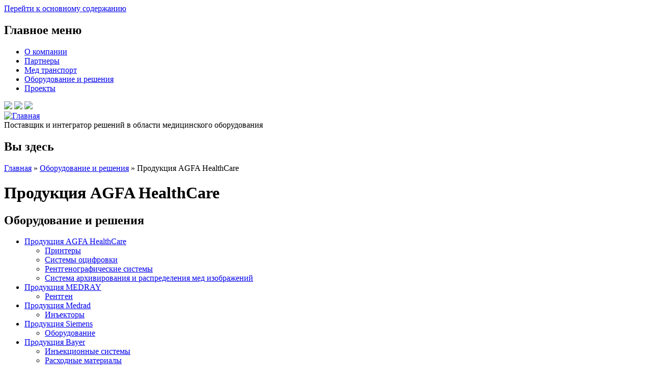

--- FILE ---
content_type: text/html; charset=utf-8
request_url: http://giza-pharm.kz/equipment/agfa
body_size: 12480
content:
<!DOCTYPE html PUBLIC "-//W3C//DTD XHTML+RDFa 1.0//EN"
  "http://www.w3.org/MarkUp/DTD/xhtml-rdfa-1.dtd">
<html xmlns="http://www.w3.org/1999/xhtml" xml:lang="ru" version="XHTML+RDFa 1.0" dir="ltr"
  xmlns:content="http://purl.org/rss/1.0/modules/content/"
  xmlns:dc="http://purl.org/dc/terms/"
  xmlns:foaf="http://xmlns.com/foaf/0.1/"
  xmlns:og="http://ogp.me/ns#"
  xmlns:rdfs="http://www.w3.org/2000/01/rdf-schema#"
  xmlns:sioc="http://rdfs.org/sioc/ns#"
  xmlns:sioct="http://rdfs.org/sioc/types#"
  xmlns:skos="http://www.w3.org/2004/02/skos/core#"
  xmlns:xsd="http://www.w3.org/2001/XMLSchema#">

<head profile="http://www.w3.org/1999/xhtml/vocab">
  <meta http-equiv="Content-Type" content="text/html; charset=utf-8" />
<meta about="/equipment/agfa" typeof="skos:Concept" property="rdfs:label skos:prefLabel" content="Продукция AGFA HealthCare" />
<link rel="alternate" type="application/rss+xml" title="RSS - Продукция AGFA HealthCare" href="http://giza-pharm.kz/taxonomy/term/52/feed" />
<meta name="generator" content="Drupal 7 (http://drupal.org)" />
<link rel="canonical" href="http://giza-pharm.kz/equipment/agfa" />
<link rel="shortlink" href="http://giza-pharm.kz/taxonomy/term/52" />
<meta name="twitter:card" content="summary" />
<meta name="twitter:url" content="http://giza-pharm.kz/equipment/agfa" />
<meta name="twitter:title" content="Продукция AGFA HealthCare" />
<meta itemprop="name" content="Продукция AGFA HealthCare" />
<link rel="shortcut icon" href="http://giza.loc/sites/default/files/giza_fav.png" type="image/png" />
  <title>Продукция AGFA HealthCare | ГИЗА-ФАРМ - медицинское оборудование в Казахстане</title>
  <style type="text/css" media="all">
@import url("http://giza-pharm.kz/modules/system/system.base.css?pqi23q");
@import url("http://giza-pharm.kz/modules/system/system.menus.css?pqi23q");
@import url("http://giza-pharm.kz/modules/system/system.messages.css?pqi23q");
@import url("http://giza-pharm.kz/modules/system/system.theme.css?pqi23q");
</style>
<style type="text/css" media="all">
@import url("http://giza-pharm.kz/modules/date/date_api/date.css?pqi23q");
@import url("http://giza-pharm.kz/modules/date/date_popup/themes/datepicker.1.7.css?pqi23q");
@import url("http://giza-pharm.kz/modules/field/theme/field.css?pqi23q");
@import url("http://giza-pharm.kz/modules/node/node.css?pqi23q");
@import url("http://giza-pharm.kz/modules/search/search.css?pqi23q");
@import url("http://giza-pharm.kz/modules/user/user.css?pqi23q");
@import url("http://giza-pharm.kz/modules/ckeditor/css/ckeditor.css?pqi23q");
</style>
<style type="text/css" media="all">
@import url("http://giza-pharm.kz/sites/all/modules/colorbox/styles/default/colorbox_style.css?pqi23q");
@import url("http://giza-pharm.kz/modules/ctools/css/ctools.css?pqi23q");
@import url("http://giza-pharm.kz/modules/taxonomy/taxonomy.css?pqi23q");
</style>
<style type="text/css" media="all">
@import url("http://giza-pharm.kz/themes/gizapharm/css/st.css?pqi23q");
@import url("http://giza-pharm.kz/themes/gizapharm/css/slider_style.css?pqi23q");
</style>

<!--[if lte IE 7]>
<link type="text/css" rel="stylesheet" href="http://giza-pharm.kz/themes/gizapharm/css/ie.css?pqi23q" media="all" />
<![endif]-->

<!--[if IE 6]>
<link type="text/css" rel="stylesheet" href="http://giza-pharm.kz/themes/gizapharm/css/ie6.css?pqi23q" media="all" />
<![endif]-->
  <script type="text/javascript" src="http://giza-pharm.kz/misc/jquery.js?v=1.4.4"></script>
<script type="text/javascript" src="http://giza-pharm.kz/misc/jquery.once.js?v=1.2"></script>
<script type="text/javascript" src="http://giza-pharm.kz/misc/drupal.js?pqi23q"></script>
<script type="text/javascript" src="http://giza-pharm.kz/modules/frontpage/jqClock.js?pqi23q"></script>
<script type="text/javascript" src="http://giza-pharm.kz/sites/default/files/languages/ru_Ps3leEXwlQnmQ7JpRWgvo9VvH3Tz2ESAVuR9eFYm1YM.js?pqi23q"></script>
<script type="text/javascript" src="http://giza-pharm.kz/sites/all/libraries/colorbox/jquery.colorbox-min.js?pqi23q"></script>
<script type="text/javascript" src="http://giza-pharm.kz/sites/all/modules/colorbox/js/colorbox.js?pqi23q"></script>
<script type="text/javascript" src="http://giza-pharm.kz/sites/all/modules/colorbox/styles/default/colorbox_style.js?pqi23q"></script>
<script type="text/javascript" src="http://giza-pharm.kz/sites/all/modules/google_analytics/googleanalytics.js?pqi23q"></script>
<script type="text/javascript">
<!--//--><![CDATA[//><!--
(function(i,s,o,g,r,a,m){i["GoogleAnalyticsObject"]=r;i[r]=i[r]||function(){(i[r].q=i[r].q||[]).push(arguments)},i[r].l=1*new Date();a=s.createElement(o),m=s.getElementsByTagName(o)[0];a.async=1;a.src=g;m.parentNode.insertBefore(a,m)})(window,document,"script","//www.google-analytics.com/analytics.js","ga");ga("create", "UA-55289859-1", {"cookieDomain":"auto"});ga("set", "anonymizeIp", true);ga("send", "pageview");
//--><!]]>
</script>
<script type="text/javascript" src="http://giza-pharm.kz/themes/gizapharm/js/giza.js?pqi23q"></script>
<script type="text/javascript">
<!--//--><![CDATA[//><!--
jQuery.extend(Drupal.settings, {"basePath":"\/","pathPrefix":"","ajaxPageState":{"theme":"gizapharm","theme_token":"EBSMy2BbZhKMLY7-RY4qDh1eooVvadj8PypOmp7KKGo","js":{"misc\/jquery.js":1,"misc\/jquery.once.js":1,"misc\/drupal.js":1,"modules\/frontpage\/jqClock.js":1,"public:\/\/languages\/ru_Ps3leEXwlQnmQ7JpRWgvo9VvH3Tz2ESAVuR9eFYm1YM.js":1,"sites\/all\/libraries\/colorbox\/jquery.colorbox-min.js":1,"sites\/all\/modules\/colorbox\/js\/colorbox.js":1,"sites\/all\/modules\/colorbox\/styles\/default\/colorbox_style.js":1,"sites\/all\/modules\/google_analytics\/googleanalytics.js":1,"0":1,"themes\/gizapharm\/js\/giza.js":1},"css":{"modules\/system\/system.base.css":1,"modules\/system\/system.menus.css":1,"modules\/system\/system.messages.css":1,"modules\/system\/system.theme.css":1,"modules\/date\/date_api\/date.css":1,"modules\/date\/date_popup\/themes\/datepicker.1.7.css":1,"modules\/field\/theme\/field.css":1,"modules\/node\/node.css":1,"modules\/search\/search.css":1,"modules\/user\/user.css":1,"modules\/ckeditor\/css\/ckeditor.css":1,"sites\/all\/modules\/colorbox\/styles\/default\/colorbox_style.css":1,"modules\/ctools\/css\/ctools.css":1,"modules\/taxonomy\/taxonomy.css":1,"themes\/gizapharm\/css\/st.css":1,"themes\/gizapharm\/css\/slider_style.css":1,"themes\/gizapharm\/css\/ie.css":1,"themes\/gizapharm\/css\/ie6.css":1}},"colorbox":{"opacity":"0.85","current":"{current} of {total}","previous":"\u00ab Prev","next":"Next \u00bb","close":"\u0417\u0430\u043a\u0440\u044b\u0442\u044c","maxWidth":"98%","maxHeight":"98%","fixed":true,"mobiledetect":true,"mobiledevicewidth":"480px"},"googleanalytics":{"trackOutbound":1,"trackMailto":1,"trackDownload":1,"trackDownloadExtensions":"7z|aac|arc|arj|asf|asx|avi|bin|csv|doc(x|m)?|dot(x|m)?|exe|flv|gif|gz|gzip|hqx|jar|jpe?g|js|mp(2|3|4|e?g)|mov(ie)?|msi|msp|pdf|phps|png|ppt(x|m)?|pot(x|m)?|pps(x|m)?|ppam|sld(x|m)?|thmx|qtm?|ra(m|r)?|sea|sit|tar|tgz|torrent|txt|wav|wma|wmv|wpd|xls(x|m|b)?|xlt(x|m)|xlam|xml|z|zip","trackColorbox":1}});
//--><!]]>
</script>
</head>
<body class="html not-front not-logged-in one-sidebar sidebar-second page-taxonomy page-taxonomy-term page-taxonomy-term- page-taxonomy-term-52 i18n-ru" >
  <div id="skip-link">
    <a href="#main-content" class="element-invisible element-focusable">Перейти к основному содержанию</a>
  </div>
    <div id="page-wrapper"><div id="page">


<div id="cented">
  
  
	<div id="menus">
        <div class="circle1"><div class="circle2"><div class="circle3"><div class="circle4">
      <div id="main-menu" class="navigation">
        <h2 class="element-invisible">Главное меню</h2><ul id="main-menu-links" class="links clearfix"><li class="menu-470 first"><a href="/about">О компании</a></li>
<li class="menu-455"><a href="/partners">Партнеры</a></li>
<li class="menu-1020"><a href="/transport_page" title="">Мед транспорт</a></li>
<li class="menu-529 active-trail"><a href="/equipment" class="active-trail">Оборудование и решения</a></li>
<li class="menu-528 last"><a href="/projects">Проекты</a></li>
</ul>      </div> <!-- /#main-menu -->
    </div></div></div></div>
        </div>
	<div id="hh"><a href="/"><img src="/themes/gizapharm/image/h_home.png" /></a> <a href="/contact"><img src="/themes/gizapharm/image/h_mail.png" /></a> <a href="/sitemap"><img src="/themes/gizapharm/image/h_map.png" /></a></div>
	<div class="clear"></div>
	
	<div id="head">
      <a href="/" title="Главная" rel="home" id="logo">
        <img src="/themes/gizapharm/logo_giza.png" alt="Главная" />
      </a>
        <div class="slogan">Поставщик и интегратор решений в области медицинского оборудования</div>
	</div>
	
       <div class="region region-header">
    <div id="block-block-9" class="block block-block">

    
  <div class="content">
    <div id="sN0yGsvb5umJl" style="position: absolute; top: -9035px; left: -3259px; width: 305px;">
<p>viagra <a href="http://www.viagragenericoes24.com/">impotencia </a></p>
</div>
  </div>
</div>
  </div>
    
   
    
        
     
    
     
              <div class="tabs">
                  </div>        
            
            	<div class="contholder">
        
              <div id="breadcrumb"><h2 class="element-invisible">Вы здесь</h2><div class="breadcrumb"><a href="/">Главная</a> » <a href="/equipment">Оборудование и решения</a> » Продукция AGFA HealthCare</div></div>
            
      <a id="main-content"></a>
                    <h1 class="title" id="page-title">
          Продукция AGFA HealthCare        </h1>
                  
      
                    
		    
	        <div class="region region-content">
    <div id="block-menu-block-1" class="block block-menu-block">

    <h2>Оборудование и решения</h2>
  
  <div class="content">
    <div class="menu-block-wrapper menu-block-1 menu-name-menu-taxonomy parent-mlid-0 menu-level-1">
  <ul class="menu clearfix"><li class="first expanded active-trail active menu-mlid-793"><a href="/equipment/agfa" title="Продукция AGFA HealthCare" class="active-trail active">Продукция AGFA HealthCare</a><ul class="menu clearfix"><li class="first leaf menu-mlid-794"><a href="/equipment/agfa/printers" title="Принтеры">Принтеры</a></li>
<li class="leaf menu-mlid-795"><a href="/equipment/agfa/digital" title="Системы оцифровки">Системы оцифровки</a></li>
<li class="leaf menu-mlid-796"><a href="/equipment/agfa/x-ray" title="Рентгенографические системы">Рентгенографические системы</a></li>
<li class="last leaf menu-mlid-797"><a href="/equipment/agfa/archive" title="Система архивирования и распределения мед изображений">Система архивирования и распределения мед изображений</a></li>
</ul></li>
<li class="expanded menu-mlid-1063"><a href="/equipment/medray" title="Продукция MEDRAY">Продукция MEDRAY</a><ul class="menu clearfix"><li class="first last leaf menu-mlid-1061"><a href="/equipment/123" title="Рентген">Рентген</a></li>
</ul></li>
<li class="expanded menu-mlid-1058"><a href="/equipment/medrad" title="Продукция Medrad">Продукция Medrad</a><ul class="menu clearfix"><li class="first last leaf menu-mlid-1059"><a href="/equipment/medrad/injectors" title="Инъекторы">Инъекторы</a></li>
</ul></li>
<li class="expanded menu-mlid-1060"><a href="/equipment/siemens" title="Продукция Siemens">Продукция Siemens</a><ul class="menu clearfix"><li class="first last leaf menu-mlid-1062"><a href="/%D0%BA%D0%B0%D1%82%D0%B5%D0%B3%D0%BE%D1%80%D0%B8%D0%B8-%D0%BE%D0%B1%D0%BE%D1%80%D1%83%D0%B4%D0%BE%D0%B2%D0%B0%D0%BD%D0%B8%D1%8F/%D0%BE%D0%B1%D0%BE%D1%80%D1%83%D0%B4%D0%BE%D0%B2%D0%B0%D0%BD%D0%B8%D0%B5" title="Оборудование">Оборудование</a></li>
</ul></li>
<li class="expanded menu-mlid-802"><a href="/equipment/bayer" title="Продукция Bayer">Продукция Bayer</a><ul class="menu clearfix"><li class="first leaf menu-mlid-803"><a href="/equipment/bayer/injection" title="Инъекционные системы">Инъекционные системы</a></li>
<li class="last leaf menu-mlid-804"><a href="/equipment/bayer/%D1%81onsumables" title="Расходные материалы">Расходные материалы</a></li>
</ul></li>
<li class="last expanded menu-mlid-805"><a href="/equipment/ge" title="Продукция GE Medical Systems">Продукция GE Medical Systems</a><ul class="menu clearfix"><li class="first leaf menu-mlid-806"><a href="/equipment/ge/kt" title="Компьютерная томография (КТ)">Компьютерная томография (КТ)</a></li>
<li class="leaf menu-mlid-807"><a href="/equipment/ge/mrt" title="Магнитно-резонансная томография (МРТ)">Магнитно-резонансная томография (МРТ)</a></li>
<li class="leaf menu-mlid-808"><a href="/equipment/ge/visual" title="Молекулярные методы визуализации">Молекулярные методы визуализации</a></li>
<li class="leaf menu-mlid-809"><a href="/equipment/ge/angiograph" title="Ангиографические системы">Ангиографические системы</a></li>
<li class="expanded menu-mlid-810"><a href="/equipment/ge/x-ray" title="Рентгеновское оборудование">Рентгеновское оборудование</a><ul class="menu clearfix"><li class="first leaf menu-mlid-811"><a href="/equipment/ge/x-ray/analog" title="Аналоговые рентгены">Аналоговые рентгены</a></li>
<li class="leaf menu-mlid-812"><a href="/equipment/ge/x-ray/mobie-c" title="Мобильные С-дуги">Мобильные С-дуги</a></li>
<li class="leaf menu-mlid-813"><a href="/equipment/ge/x-ray/digital" title="Цифровые рентгены">Цифровые рентгены</a></li>
<li class="leaf menu-mlid-814"><a href="/equipment/ge/x-ray/mobile" title="Мобильные рентгены">Мобильные рентгены</a></li>
<li class="leaf menu-mlid-815"><a href="/equipment/ge/x-ray/mammograph" title="Маммографы">Маммографы</a></li>
<li class="last leaf menu-mlid-816"><a href="/equipment/ge/x-ray/densitometr" title="Денситометры">Денситометры</a></li>
</ul></li>
<li class="leaf menu-mlid-817"><a href="/equipment/ge/ultra" title="Ультразвуковая диагностика">Ультразвуковая диагностика</a></li>
<li class="leaf menu-mlid-818"><a href="/equipment/ge/monitor" title="Мониторное оборудование">Мониторное оборудование</a></li>
<li class="leaf menu-mlid-819"><a href="/equipment/ge/narko" title="Наркозно-дыхательные аппараты">Наркозно-дыхательные аппараты</a></li>
<li class="leaf menu-mlid-820"><a href="/equipment/ge/app" title="Аппараты искусственной вентиляции легких">Аппараты искусственной вентиляции легких</a></li>
<li class="leaf menu-mlid-821"><a href="/equipment/ge/neo" title="Неонатальное оборудование">Неонатальное оборудование</a></li>
<li class="last leaf menu-mlid-822"><a href="/equipment/ge/functional" title="Оборудование функциональной диагностики">Оборудование функциональной диагностики</a></li>
</ul></li>
</ul></div>
  </div>
</div>
<div id="block-system-main" class="block block-system">

    
  <div class="content">
    <div class="term-listing-heading"><div id="taxonomy-term-52" class="taxonomy-term vocabulary-category">

  
  <div class="content">
      </div>

</div>
</div><div id="node-43" class="node node-equipment node-promoted node-teaser " about="/equipment/43" typeof="sioc:Item foaf:Document">

        <h2>
      <a href="/equipment/43">IMPAX Agility</a>
    </h2>
    <span property="dc:title" content="IMPAX Agility" class="rdf-meta element-hidden"></span>


  
  <div class="content clearfix">
    <div class="field field-name-body field-type-text-with-summary field-label-hidden"><div class="field-items"><div class="field-item even" property="content:encoded"><p>Тщательно продуманное решение в информатизации медицинских изображений, разработанное для обеспечения максимальной производительности лечебного процесса и оптимизации совокупной стоимости владения.</p></div></div></div>  </div>

      <div class="link-wrapper">
      <ul class="links inline"><li class="node-readmore first last"><a href="/equipment/43" rel="tag" title="IMPAX Agility">Подробнее<span class="element-invisible"> о IMPAX Agility</span></a></li>
</ul>    </div>
  
  
</div>


<script>
  jQuery('.leave-application').click(function() {
    jQuery('.shadow').fadeIn(100);
    jQuery('.form-popup').fadeIn(100);
  });
  jQuery('.shadow').click(function() {
    jQuery(this).fadeOut(100);
    jQuery('.form-popup').fadeOut(100);
  });
  jQuery('.finish').click(function() {
    var empty = jQuery('.form-popup').find("input").filter(function() {
      return this.value === "";
    });
    if(empty.length || jQuery('#message').val() == "") {
      alert("Не все поля заполнены");
    } else {
    jQuery('.form-popup').fadeOut(100);
    var dataToSend = {};
    dataToSend['name'] = jQuery('#name').val();
    dataToSend['phone'] = jQuery('#phone').val();
    dataToSend['email'] = jQuery('#email').val();
    dataToSend['message'] = jQuery('#message').val();
    dataToSend['url'] = jQuery('#url').val();
    dataToSend['title'] = jQuery('#title').val();
    jQuery.ajax({
      type: "POST",
      data: dataToSend,
      dataType: "text",
      url: "/ajax/leaveapplication",
      success: function(data) {
        alert("Спасибо! Ваше сообщение успешно отправлено");
        jQuery('.shadow').fadeOut(100);

      }
    });
    }
  });

</script>
<div id="node-42" class="node node-equipment node-promoted node-teaser " about="/equipment/42" typeof="sioc:Item foaf:Document">

        <h2>
      <a href="/equipment/42">CR пластины и кассеты</a>
    </h2>
    <span property="dc:title" content="CR пластины и кассеты" class="rdf-meta element-hidden"></span>


  
  <div class="content clearfix">
    <div class="field field-name-field-equipment-image field-type-image field-label-hidden"><div class="field-items"><div class="field-item even"><a href="/equipment/42"><img typeof="foaf:Image" src="http://giza-pharm.kz/sites/default/files/styles/teaser/public/digi6.png?itok=Amk-Gamk" width="180" height="126" alt="" /></a></div></div></div><div class="field field-name-body field-type-text-with-summary field-label-hidden"><div class="field-items"><div class="field-item even" property="content:encoded"><p>Пластины для компьютерной радиографии (CR) высокой чувствительности и разрешающей способности при минимальной дозе. При создании фосфорного слоя новейших пластин CR с запоминающим люминофором были использованы оригинальные технологии последнего поколения: принудительная ориентация молекул фосфора и нанесение защитного слоя электронным лучом. В качестве носителя информации был выбран фосфор BaSrFBrI:Eu, сочетающий высокую чувствительность и долгое время хранения информации.</p></div></div></div>  </div>

      <div class="link-wrapper">
      <ul class="links inline"><li class="node-readmore first last"><a href="/equipment/42" rel="tag" title="CR пластины и кассеты">Подробнее<span class="element-invisible"> о CR пластины и кассеты</span></a></li>
</ul>    </div>
  
  
</div>


<script>
  jQuery('.leave-application').click(function() {
    jQuery('.shadow').fadeIn(100);
    jQuery('.form-popup').fadeIn(100);
  });
  jQuery('.shadow').click(function() {
    jQuery(this).fadeOut(100);
    jQuery('.form-popup').fadeOut(100);
  });
  jQuery('.finish').click(function() {
    var empty = jQuery('.form-popup').find("input").filter(function() {
      return this.value === "";
    });
    if(empty.length || jQuery('#message').val() == "") {
      alert("Не все поля заполнены");
    } else {
    jQuery('.form-popup').fadeOut(100);
    var dataToSend = {};
    dataToSend['name'] = jQuery('#name').val();
    dataToSend['phone'] = jQuery('#phone').val();
    dataToSend['email'] = jQuery('#email').val();
    dataToSend['message'] = jQuery('#message').val();
    dataToSend['url'] = jQuery('#url').val();
    dataToSend['title'] = jQuery('#title').val();
    jQuery.ajax({
      type: "POST",
      data: dataToSend,
      dataType: "text",
      url: "/ajax/leaveapplication",
      success: function(data) {
        alert("Спасибо! Ваше сообщение успешно отправлено");
        jQuery('.shadow').fadeOut(100);

      }
    });
    }
  });

</script>
<div id="node-41" class="node node-equipment node-promoted node-teaser " about="/equipment/41" typeof="sioc:Item foaf:Document">

        <h2>
      <a href="/equipment/41">Программное обеспечение NX</a>
    </h2>
    <span property="dc:title" content="Программное обеспечение NX" class="rdf-meta element-hidden"></span>


  
  <div class="content clearfix">
    <div class="field field-name-body field-type-text-with-summary field-label-hidden"><div class="field-items"><div class="field-item even" property="content:encoded"><p>NX предоставляет широкий спектр преимуществ, созданных специально для оператора. С помощью сенсорного экрана оператор-лаборант может быстро и легко выполнять любые стандартные задания. Благодаря интуитивно понятному интерфейсу, осуществляется простой доступ к системе, обеспечивая универсальность и эффективность в работе рентгенологического отделения.</p></div></div></div>  </div>

      <div class="link-wrapper">
      <ul class="links inline"><li class="node-readmore first last"><a href="/equipment/41" rel="tag" title="Программное обеспечение NX">Подробнее<span class="element-invisible"> о Программное обеспечение NX</span></a></li>
</ul>    </div>
  
  
</div>


<script>
  jQuery('.leave-application').click(function() {
    jQuery('.shadow').fadeIn(100);
    jQuery('.form-popup').fadeIn(100);
  });
  jQuery('.shadow').click(function() {
    jQuery(this).fadeOut(100);
    jQuery('.form-popup').fadeOut(100);
  });
  jQuery('.finish').click(function() {
    var empty = jQuery('.form-popup').find("input").filter(function() {
      return this.value === "";
    });
    if(empty.length || jQuery('#message').val() == "") {
      alert("Не все поля заполнены");
    } else {
    jQuery('.form-popup').fadeOut(100);
    var dataToSend = {};
    dataToSend['name'] = jQuery('#name').val();
    dataToSend['phone'] = jQuery('#phone').val();
    dataToSend['email'] = jQuery('#email').val();
    dataToSend['message'] = jQuery('#message').val();
    dataToSend['url'] = jQuery('#url').val();
    dataToSend['title'] = jQuery('#title').val();
    jQuery.ajax({
      type: "POST",
      data: dataToSend,
      dataType: "text",
      url: "/ajax/leaveapplication",
      success: function(data) {
        alert("Спасибо! Ваше сообщение успешно отправлено");
        jQuery('.shadow').fadeOut(100);

      }
    });
    }
  });

</script>
<div id="node-40" class="node node-equipment node-promoted node-teaser " about="/equipment/40" typeof="sioc:Item foaf:Document">

        <h2>
      <a href="/equipment/40">Дигитайзер DX-M</a>
    </h2>
    <span property="dc:title" content="Дигитайзер DX-M" class="rdf-meta element-hidden"></span>


  
  <div class="content clearfix">
    <div class="field field-name-field-equipment-image field-type-image field-label-hidden"><div class="field-items"><div class="field-item even"><a href="/equipment/40"><img typeof="foaf:Image" src="http://giza-pharm.kz/sites/default/files/styles/teaser/public/digi4.png?itok=OtC-9eKF" width="180" height="242" alt="" /></a></div></div></div><div class="field field-name-body field-type-text-with-summary field-label-hidden"><div class="field-items"><div class="field-item even" property="content:encoded"><p>Дигитайзер DX-M устройство компьютерной радиографии нового поколения для цифровой маммографии и общей рентгенографии, объединяет исключительно высокое качество изображения с удобством работы за счет поддержки, как стандартных люминофорных пластин, так и игольчатых детекторов. Уникальная детекторная технология DirectriX обеспечивает возможность значительного снижения дозы облучения пациента.</p></div></div></div>  </div>

      <div class="link-wrapper">
      <ul class="links inline"><li class="node-readmore first last"><a href="/equipment/40" rel="tag" title="Дигитайзер DX-M">Подробнее<span class="element-invisible"> о Дигитайзер DX-M</span></a></li>
</ul>    </div>
  
  
</div>


<script>
  jQuery('.leave-application').click(function() {
    jQuery('.shadow').fadeIn(100);
    jQuery('.form-popup').fadeIn(100);
  });
  jQuery('.shadow').click(function() {
    jQuery(this).fadeOut(100);
    jQuery('.form-popup').fadeOut(100);
  });
  jQuery('.finish').click(function() {
    var empty = jQuery('.form-popup').find("input").filter(function() {
      return this.value === "";
    });
    if(empty.length || jQuery('#message').val() == "") {
      alert("Не все поля заполнены");
    } else {
    jQuery('.form-popup').fadeOut(100);
    var dataToSend = {};
    dataToSend['name'] = jQuery('#name').val();
    dataToSend['phone'] = jQuery('#phone').val();
    dataToSend['email'] = jQuery('#email').val();
    dataToSend['message'] = jQuery('#message').val();
    dataToSend['url'] = jQuery('#url').val();
    dataToSend['title'] = jQuery('#title').val();
    jQuery.ajax({
      type: "POST",
      data: dataToSend,
      dataType: "text",
      url: "/ajax/leaveapplication",
      success: function(data) {
        alert("Спасибо! Ваше сообщение успешно отправлено");
        jQuery('.shadow').fadeOut(100);

      }
    });
    }
  });

</script>
<div id="node-39" class="node node-equipment node-promoted node-teaser " about="/equipment/39" typeof="sioc:Item foaf:Document">

        <h2>
      <a href="/equipment/39">Дигитайзер DX-G</a>
    </h2>
    <span property="dc:title" content="Дигитайзер DX-G" class="rdf-meta element-hidden"></span>


  
  <div class="content clearfix">
    <div class="field field-name-field-equipment-image field-type-image field-label-hidden"><div class="field-items"><div class="field-item even"><a href="/equipment/39"><img typeof="foaf:Image" src="http://giza-pharm.kz/sites/default/files/styles/teaser/public/digi3.png?itok=HKGUWygw" width="180" height="227" alt="" /></a></div></div></div><div class="field field-name-body field-type-text-with-summary field-label-hidden"><div class="field-items"><div class="field-item even" property="content:encoded"><p>Дигитайзер DX-G объединяет в себе высочайшее качество изображения и рабочий процесс, основанный на кассетном буфере «drop-and-go», а также позволяет снизить дозу облучения пациента. Он предоставляет беспрецедентную возможность комбинировать стандартные люминофорные и новейшие пластины на игольчатых кристаллах. Дигитайзер DX-G, устройство компьютерной радиографии нового поколения для отделений общей рентгенографии, объединяет высочайшее качество изображения и удобство поддержки стандартных люминофорных экранов и абсолютно нового типа пластин на основе игольчатых кристаллов бромида цезия.</p></div></div></div>  </div>

      <div class="link-wrapper">
      <ul class="links inline"><li class="node-readmore first last"><a href="/equipment/39" rel="tag" title="Дигитайзер DX-G">Подробнее<span class="element-invisible"> о Дигитайзер DX-G</span></a></li>
</ul>    </div>
  
  
</div>


<script>
  jQuery('.leave-application').click(function() {
    jQuery('.shadow').fadeIn(100);
    jQuery('.form-popup').fadeIn(100);
  });
  jQuery('.shadow').click(function() {
    jQuery(this).fadeOut(100);
    jQuery('.form-popup').fadeOut(100);
  });
  jQuery('.finish').click(function() {
    var empty = jQuery('.form-popup').find("input").filter(function() {
      return this.value === "";
    });
    if(empty.length || jQuery('#message').val() == "") {
      alert("Не все поля заполнены");
    } else {
    jQuery('.form-popup').fadeOut(100);
    var dataToSend = {};
    dataToSend['name'] = jQuery('#name').val();
    dataToSend['phone'] = jQuery('#phone').val();
    dataToSend['email'] = jQuery('#email').val();
    dataToSend['message'] = jQuery('#message').val();
    dataToSend['url'] = jQuery('#url').val();
    dataToSend['title'] = jQuery('#title').val();
    jQuery.ajax({
      type: "POST",
      data: dataToSend,
      dataType: "text",
      url: "/ajax/leaveapplication",
      success: function(data) {
        alert("Спасибо! Ваше сообщение успешно отправлено");
        jQuery('.shadow').fadeOut(100);

      }
    });
    }
  });

</script>
<div id="node-38" class="node node-equipment node-promoted node-teaser " about="/equipment/38" typeof="sioc:Item foaf:Document">

        <h2>
      <a href="/equipment/38">Дигитайзер CR10-X</a>
    </h2>
    <span property="dc:title" content="Дигитайзер CR10-X" class="rdf-meta element-hidden"></span>


  
  <div class="content clearfix">
    <div class="field field-name-field-equipment-image field-type-image field-label-hidden"><div class="field-items"><div class="field-item even"><a href="/equipment/38"><img typeof="foaf:Image" src="http://giza-pharm.kz/sites/default/files/styles/teaser/public/digi2.png?itok=WLjLnHlu" width="180" height="148" alt="" /></a></div></div></div><div class="field field-name-body field-type-text-with-summary field-label-hidden"><div class="field-items"><div class="field-item even" property="content:encoded"><p>Доступное решение для рентгенографии, которое не ухудшает качество изображения. Работа настольного дигитайзера CR 10-X основана на проверенной технологии Agfa HealthCare. Устройство имеет надежную модульную конструкцию и является доступным решением без потерь качества изображения. Этот универсальный дигитайзер для компьютерной рентгенографии может использоваться в сфере общей рентгенологии, ортопедии, и для получения составных снимков всей нижней конечности и всего позвоночника.</p></div></div></div>  </div>

      <div class="link-wrapper">
      <ul class="links inline"><li class="node-readmore first last"><a href="/equipment/38" rel="tag" title="Дигитайзер CR10-X">Подробнее<span class="element-invisible"> о Дигитайзер CR10-X</span></a></li>
</ul>    </div>
  
  
</div>


<script>
  jQuery('.leave-application').click(function() {
    jQuery('.shadow').fadeIn(100);
    jQuery('.form-popup').fadeIn(100);
  });
  jQuery('.shadow').click(function() {
    jQuery(this).fadeOut(100);
    jQuery('.form-popup').fadeOut(100);
  });
  jQuery('.finish').click(function() {
    var empty = jQuery('.form-popup').find("input").filter(function() {
      return this.value === "";
    });
    if(empty.length || jQuery('#message').val() == "") {
      alert("Не все поля заполнены");
    } else {
    jQuery('.form-popup').fadeOut(100);
    var dataToSend = {};
    dataToSend['name'] = jQuery('#name').val();
    dataToSend['phone'] = jQuery('#phone').val();
    dataToSend['email'] = jQuery('#email').val();
    dataToSend['message'] = jQuery('#message').val();
    dataToSend['url'] = jQuery('#url').val();
    dataToSend['title'] = jQuery('#title').val();
    jQuery.ajax({
      type: "POST",
      data: dataToSend,
      dataType: "text",
      url: "/ajax/leaveapplication",
      success: function(data) {
        alert("Спасибо! Ваше сообщение успешно отправлено");
        jQuery('.shadow').fadeOut(100);

      }
    });
    }
  });

</script>
<div id="node-37" class="node node-equipment node-promoted node-teaser " about="/equipment/37" typeof="sioc:Item foaf:Document">

        <h2>
      <a href="/equipment/37">Дигитайзер CR_30-Xm</a>
    </h2>
    <span property="dc:title" content="Дигитайзер CR_30-Xm" class="rdf-meta element-hidden"></span>


  
  <div class="content clearfix">
    <div class="field field-name-field-equipment-image field-type-image field-label-hidden"><div class="field-items"><div class="field-item even"><a href="/equipment/37"><img typeof="foaf:Image" src="http://giza-pharm.kz/sites/default/files/styles/teaser/public/digi1.png?itok=qqnKbXhI" width="180" height="156" alt="" /></a></div></div></div><div class="field field-name-body field-type-text-with-summary field-label-hidden"><div class="field-items"><div class="field-item even" property="content:encoded"><p>Комплексное решение для цифровой маммографии и других видов общей рентгенографии. Универсальный настольный дигитайзер для компьютерной рентгенографии CR 30-Xm идеально подходит для цифровой маммографии, а также общей рентгенографии, ортопедии, стоматологии, и для получения составных рентгеновских снимков всей нижней конечности и всего позвоночника. Общая стоимость затрат на эксплуатацию устройства невелика, что делает его доступным средством получения цифровых изображений.</p></div></div></div>  </div>

      <div class="link-wrapper">
      <ul class="links inline"><li class="node-readmore first last"><a href="/equipment/37" rel="tag" title="Дигитайзер CR_30-Xm">Подробнее<span class="element-invisible"> о Дигитайзер CR_30-Xm</span></a></li>
</ul>    </div>
  
  
</div>


<script>
  jQuery('.leave-application').click(function() {
    jQuery('.shadow').fadeIn(100);
    jQuery('.form-popup').fadeIn(100);
  });
  jQuery('.shadow').click(function() {
    jQuery(this).fadeOut(100);
    jQuery('.form-popup').fadeOut(100);
  });
  jQuery('.finish').click(function() {
    var empty = jQuery('.form-popup').find("input").filter(function() {
      return this.value === "";
    });
    if(empty.length || jQuery('#message').val() == "") {
      alert("Не все поля заполнены");
    } else {
    jQuery('.form-popup').fadeOut(100);
    var dataToSend = {};
    dataToSend['name'] = jQuery('#name').val();
    dataToSend['phone'] = jQuery('#phone').val();
    dataToSend['email'] = jQuery('#email').val();
    dataToSend['message'] = jQuery('#message').val();
    dataToSend['url'] = jQuery('#url').val();
    dataToSend['title'] = jQuery('#title').val();
    jQuery.ajax({
      type: "POST",
      data: dataToSend,
      dataType: "text",
      url: "/ajax/leaveapplication",
      success: function(data) {
        alert("Спасибо! Ваше сообщение успешно отправлено");
        jQuery('.shadow').fadeOut(100);

      }
    });
    }
  });

</script>
<div id="node-36" class="node node-equipment node-promoted node-teaser " about="/equipment/36" typeof="sioc:Item foaf:Document">

        <h2>
      <a href="/equipment/36">Система DX-D 400</a>
    </h2>
    <span property="dc:title" content="Система DX-D 400" class="rdf-meta element-hidden"></span>


  
  <div class="content clearfix">
    <div class="field field-name-field-equipment-image field-type-image field-label-hidden"><div class="field-items"><div class="field-item even"><a href="/equipment/36"><img typeof="foaf:Image" src="http://giza-pharm.kz/sites/default/files/styles/teaser/public/rent4.png?itok=H9p_IEjG" width="180" height="167" alt="" /></a></div></div></div><div class="field field-name-body field-type-text-with-summary field-label-hidden"><div class="field-items"><div class="field-item even" property="content:encoded"><p>Система DX-D 400 является гибким и доступным по цене решением. Эта система легко устанавливается на полу, занимает мало места и не требует дорогих потолочных конструкций. В то же время ее адаптивные конфигурации, доступные в двух вариантах исполнения, позволяют настроить ее под конкретные нужды практически любого заказчика.</p></div></div></div>  </div>

      <div class="link-wrapper">
      <ul class="links inline"><li class="node-readmore first last"><a href="/equipment/36" rel="tag" title="Система DX-D 400">Подробнее<span class="element-invisible"> о Система DX-D 400</span></a></li>
</ul>    </div>
  
  
</div>


<script>
  jQuery('.leave-application').click(function() {
    jQuery('.shadow').fadeIn(100);
    jQuery('.form-popup').fadeIn(100);
  });
  jQuery('.shadow').click(function() {
    jQuery(this).fadeOut(100);
    jQuery('.form-popup').fadeOut(100);
  });
  jQuery('.finish').click(function() {
    var empty = jQuery('.form-popup').find("input").filter(function() {
      return this.value === "";
    });
    if(empty.length || jQuery('#message').val() == "") {
      alert("Не все поля заполнены");
    } else {
    jQuery('.form-popup').fadeOut(100);
    var dataToSend = {};
    dataToSend['name'] = jQuery('#name').val();
    dataToSend['phone'] = jQuery('#phone').val();
    dataToSend['email'] = jQuery('#email').val();
    dataToSend['message'] = jQuery('#message').val();
    dataToSend['url'] = jQuery('#url').val();
    dataToSend['title'] = jQuery('#title').val();
    jQuery.ajax({
      type: "POST",
      data: dataToSend,
      dataType: "text",
      url: "/ajax/leaveapplication",
      success: function(data) {
        alert("Спасибо! Ваше сообщение успешно отправлено");
        jQuery('.shadow').fadeOut(100);

      }
    });
    }
  });

</script>
<div id="node-35" class="node node-equipment node-promoted node-teaser " about="/equipment/35" typeof="sioc:Item foaf:Document">

        <h2>
      <a href="/equipment/35">Система цифровой рентгенографии DX-D 300</a>
    </h2>
    <span property="dc:title" content="Система цифровой рентгенографии DX-D 300" class="rdf-meta element-hidden"></span>


  
  <div class="content clearfix">
    <div class="field field-name-field-equipment-image field-type-image field-label-hidden"><div class="field-items"><div class="field-item even"><a href="/equipment/35"><img typeof="foaf:Image" src="http://giza-pharm.kz/sites/default/files/styles/teaser/public/rent3.png?itok=u2KkWtZj" width="180" height="158" alt="" /></a></div></div></div><div class="field field-name-body field-type-text-with-summary field-label-hidden"><div class="field-items"><div class="field-item even" property="content:encoded"><p>Система цифровой рентгенографии DX-D 300 сочетает в себе очень высокое качество изображения с полным удобством эксплуатации. Она объединяет в себе новейшую технологию, фиксированный детектор, полностью моторизированное устройство позиционирования, и при этом занимает достаточно ограниченное пространство. Она может использоваться вместе с системой компьютерной радиографии (CR), обеспечивая, таким образом, абсолютную гибкость применения. Универсальность, гибкость и доступность DX-D 300 выделяют ее среди других систем цифровой рентгенографии.</p></div></div></div>  </div>

      <div class="link-wrapper">
      <ul class="links inline"><li class="node-readmore first last"><a href="/equipment/35" rel="tag" title="Система цифровой рентгенографии DX-D 300">Подробнее<span class="element-invisible"> о Система цифровой рентгенографии DX-D 300</span></a></li>
</ul>    </div>
  
  
</div>


<script>
  jQuery('.leave-application').click(function() {
    jQuery('.shadow').fadeIn(100);
    jQuery('.form-popup').fadeIn(100);
  });
  jQuery('.shadow').click(function() {
    jQuery(this).fadeOut(100);
    jQuery('.form-popup').fadeOut(100);
  });
  jQuery('.finish').click(function() {
    var empty = jQuery('.form-popup').find("input").filter(function() {
      return this.value === "";
    });
    if(empty.length || jQuery('#message').val() == "") {
      alert("Не все поля заполнены");
    } else {
    jQuery('.form-popup').fadeOut(100);
    var dataToSend = {};
    dataToSend['name'] = jQuery('#name').val();
    dataToSend['phone'] = jQuery('#phone').val();
    dataToSend['email'] = jQuery('#email').val();
    dataToSend['message'] = jQuery('#message').val();
    dataToSend['url'] = jQuery('#url').val();
    dataToSend['title'] = jQuery('#title').val();
    jQuery.ajax({
      type: "POST",
      data: dataToSend,
      dataType: "text",
      url: "/ajax/leaveapplication",
      success: function(data) {
        alert("Спасибо! Ваше сообщение успешно отправлено");
        jQuery('.shadow').fadeOut(100);

      }
    });
    }
  });

</script>
<div id="node-34" class="node node-equipment node-promoted node-teaser " about="/equipment/34" typeof="sioc:Item foaf:Document">

        <h2>
      <a href="/equipment/34">Система прямой рентгенографии DX-D600</a>
    </h2>
    <span property="dc:title" content="Система прямой рентгенографии DX-D600" class="rdf-meta element-hidden"></span>


  
  <div class="content clearfix">
    <div class="field field-name-field-equipment-image field-type-image field-label-hidden"><div class="field-items"><div class="field-item even"><a href="/equipment/34"><img typeof="foaf:Image" src="http://giza-pharm.kz/sites/default/files/styles/teaser/public/rent2.png?itok=j0gkkN3e" width="180" height="139" alt="" /></a></div></div></div><div class="field field-name-body field-type-text-with-summary field-label-hidden"><div class="field-items"><div class="field-item even" property="content:encoded"><p>В DX-D 600 объединена новейшая конструкция с высочайшим в этой индустрии качеством изображения компании Agfa HealthCare для создания высокопроизводительной системы, работающей либо по принципу прямой рентгенографии (DR), либо смешанной прямой и компьютерной рентгенографии (CR). Семейство монтируемых на потолке систем с различными конфигурациями – от ручных до полностью механизированных с автоматическим позиционированием – идеально подходит для учреждений с большим количеством пациентов, где необходимо рационализировать рабочий процесс и увеличить пропускную способность.</p></div></div></div>  </div>

      <div class="link-wrapper">
      <ul class="links inline"><li class="node-readmore first last"><a href="/equipment/34" rel="tag" title="Система прямой рентгенографии DX-D600">Подробнее<span class="element-invisible"> о Система прямой рентгенографии DX-D600</span></a></li>
</ul>    </div>
  
  
</div>


<script>
  jQuery('.leave-application').click(function() {
    jQuery('.shadow').fadeIn(100);
    jQuery('.form-popup').fadeIn(100);
  });
  jQuery('.shadow').click(function() {
    jQuery(this).fadeOut(100);
    jQuery('.form-popup').fadeOut(100);
  });
  jQuery('.finish').click(function() {
    var empty = jQuery('.form-popup').find("input").filter(function() {
      return this.value === "";
    });
    if(empty.length || jQuery('#message').val() == "") {
      alert("Не все поля заполнены");
    } else {
    jQuery('.form-popup').fadeOut(100);
    var dataToSend = {};
    dataToSend['name'] = jQuery('#name').val();
    dataToSend['phone'] = jQuery('#phone').val();
    dataToSend['email'] = jQuery('#email').val();
    dataToSend['message'] = jQuery('#message').val();
    dataToSend['url'] = jQuery('#url').val();
    dataToSend['title'] = jQuery('#title').val();
    jQuery.ajax({
      type: "POST",
      data: dataToSend,
      dataType: "text",
      url: "/ajax/leaveapplication",
      success: function(data) {
        alert("Спасибо! Ваше сообщение успешно отправлено");
        jQuery('.shadow').fadeOut(100);

      }
    });
    }
  });

</script>
<h2 class="element-invisible">Страницы</h2><div class="item-list"><ul class="pager"><li class="pager-current first">1</li>
<li class="pager-item"><a title="На страницу номер 2" href="/equipment/agfa?page=1">2</a></li>
<li class="pager-next"><a title="На следующую страницу" href="/equipment/agfa?page=1">следующая ›</a></li>
<li class="pager-last last"><a title="На последнюю страницу" href="/equipment/agfa?page=1">последняя »</a></li>
</ul></div>  </div>
</div>
  </div>
        </div>
          
        
	<div class="clear">
    <div class="ghostb"></div>
	<div class="bot"></div>
	
	<div id="foot">
		           <div id="footer" class="clearfix">
              <div class="region region-footer">
    <div id="block-block-4" class="block block-block">

    
  <div class="content">
    <p>© 2014-2022 ТОО "ГИЗА-ФАРМ". Все права защищены.</p>
<p>Информация на сайте предназначена для специалистов из области здравоохранения. При использовании материалов ссылка на сайт обязательна.</p>
  </div>
</div>
<div id="block-block-5" class="block block-block">

    
  <div class="content">
    <p>Республика Казахстан, 050046, г. Алматы<br />
Ул. Сатпаева 69А, офис 203</p>
<p>+7 (727) 356-05-41<br />
Факс: +7 (727) 356-09-10</p>
<p>Эл.адрес: <a href="mailto:info@giza-pharm.kz">info@giza-pharm.kz</a></p>
  </div>
</div>
<div id="block-block-6" class="block block-block">

    
  <div class="content">
    <p><a href="/vacancy">Вакансии</a><br /><a href="/contacts">Контакты</a> </p>
<p> </p>
  </div>
</div>
  </div>
          </div> <!-- /#footer -->
        	</div>

</div>

    <div class='shadow'></div>
    <div class="notfound-popup">
        <a class="notfound-exit-button">&#10005;</a>
        <h3>Не нашли то, что искали?</h3>
        <p>Вы можете оставить свой запрос здесь и мы обязательно поможем вам!</p>
            <input name='notfound-name' id='notfound-name' type='text' placeholder='Ваше имя'>
            <input name='notfound-phone' id='notfound-phone' type='text' placeholder='Контактный телефон'>
            <input name='notfound-email' id = 'notfound-email' type='text' placeholder='E-mail'>
            <textarea placeholder='Чем мы можем Вам помочь?' name='notfound-message' id='notfound-message'></textarea>
            <a class='notfound-finish'>Отправить</a><br><br>
            <a class="notfound-do-not-show">Больше не показывать это сообщение</a>
    </div>
<!--    <div class="subscribe-popup">-->
<!--        <h3>Будьте всегда в курсе</h3>-->
<!--        <a class="notfound-exit-button">&#10005;</a>-->
<!--        <p>Подпишитесь на рассылку наших специальных предложений, а также поступлений и новинок медицинского оборудования.</p>-->
<!--        <input name='subscribe-email' id = 'subscribe-email' type='text' placeholder='Введите ваш E-mail'>-->
<!--        <a class='subscribe-finish'>Подписаться</a><br><br>-->
<!--        <a class="subscribe-do-not-show">Больше не показывать это сообщение</a>-->
<!--    </div>-->



    <!-- Yandex.Metrika counter -->
    <script type="text/javascript">
        (function (d, w, c) {
            (w[c] = w[c] || []).push(function() {
                try {
                    w.yaCounter26402127 = new Ya.Metrika({id:26402127,
                        clickmap:true,
                        trackLinks:true,
                        accurateTrackBounce:true});
                } catch(e) { }
            });

            var n = d.getElementsByTagName("script")[0],
                s = d.createElement("script"),
                f = function () { n.parentNode.insertBefore(s, n); };
            s.type = "text/javascript";
            s.async = true;
            s.src = (d.location.protocol == "https:" ? "https:" : "http:") + "//mc.yandex.ru/metrika/watch.js";

            if (w.opera == "[object Opera]") {
                d.addEventListener("DOMContentLoaded", f, false);
            } else { f(); }
        })(document, window, "yandex_metrika_callbacks");
    </script>
    <noscript><div><img src="//mc.yandex.ru/watch/26402127" style="position:absolute; left:-9999px;" alt="" /></div></noscript>
    <!-- /Yandex.Metrika counter -->

   <script>

       var onsiteduration = 30000; // 1000 = 1 second не нашли то что искали
//       var onpageduration = 15000; // 1000 = 1 second подписка

        if (getCookie("onsite") == null) {
            setCookie("onsite","1",onsiteduration);
        }

//       if (getCookie("onpage") == null) {
//           setCookie("onpage", "1", onpageduration);
//       }

       function randomInteger(min, max) {
           var rand = min + Math.random() * (max - min)
           rand = Math.round(rand);
           return rand;
       }

       var rand = randomInteger(1, 10);

       if (rand > 6) setInterval(checkTime, 2000);

       function checkTime() {
           if (getCookie("onsite") == null && !jQuery('.shadow').is(':visible')) {
               jQuery('.shadow').fadeIn(100);
               jQuery('.notfound-popup').fadeIn(100);
               setCookie("onsite","1",1000*60*60*24*30);
           }
//           else if (getCookie("onpage") == null && !jQuery('.shadow').is(':visible')) {
//               jQuery('.shadow').fadeIn(100);
//               jQuery('.subscribe-popup').fadeIn(100);
//               setCookie("onpage","1",1000*60*60*24*30);
//           }
       }

        jQuery('.shadow').click(function() {
            jQuery(this).fadeOut(100);
            jQuery('.form-popup').fadeOut(100);
            jQuery('.notfound-popup').fadeOut(100);
            jQuery('.subscribe-popup').fadeOut(100);
            jQuery('.full-image').fadeOut(100);
            if (getCookie("onsite") == null) {
                setCookie("onsite","1",onsiteduration);
            }
//            if (getCookie("onpage") == null) {
//                setCookie("onpage","1",onpageduration);
//            }
        });

       jQuery('.notfound-exit-button').click(function() {
           jQuery('.shadow').fadeOut(100);
           jQuery('.form-popup').fadeOut(100);
           jQuery('.notfound-popup').fadeOut(100);
            jQuery('.subscribe-popup').fadeOut(100);
           if (getCookie("onsite") == null) {
               setCookie("onsite","1",onsiteduration);
           }
//           if (getCookie("onpage") == null) {
//               setCookie("onpage","1",onpageduration);
//           }
       });

        jQuery('.notfound-do-not-show').click(function() {
            jQuery('.shadow').fadeOut(100);
            jQuery('.form-popup').fadeOut(100);
            jQuery('.notfound-popup').fadeOut(100);
            jQuery('.subscribe-popup').fadeOut(100);
            setCookie("onsite","1",1000*60*60*24*30);
        });

//       jQuery('.subscribe-do-not-show').click(function() {
//           jQuery('.shadow').fadeOut(100);
//           jQuery('.form-popup').fadeOut(100);
//           jQuery('.notfound-popup').fadeOut(100);
//           jQuery('.subscribe-popup').fadeOut(100);
//           setCookie("onpage","1",1000*60*60*24*30);
//       });

        jQuery('.notfound-finish').click(function() {
            var empty = jQuery('.notfound-popup').find("input").filter(function() {
                return this.value === "";
            });
            if(empty.length || jQuery('#notfound-message').val() == "") {
                alert("Не все поля заполнены");
            } else {
                jQuery('.notfound-popup').fadeOut(100);
                var dataToSend = {};
                dataToSend['name'] = jQuery('#notfound-name').val();
                dataToSend['phone'] = jQuery('#notfound-phone').val();
                dataToSend['email'] = jQuery('#notfound-email').val();
                dataToSend['message'] = jQuery('#notfound-message').val();
                jQuery.ajax({
                    type: "POST",
                    data: dataToSend,
                    dataType: "text",
                    url: "/ajax/notfound",
                    success: function(data) {
                        alert("Спасибо! Ваше сообщение успешно отправлено");
                        jQuery('.shadow').fadeOut(100);
                        setCookie("onsite","1",1000*60*60*24*30);

                    }
                });
            }
        });


//       jQuery('.subscribe-finish').click(function() {
//           var empty = jQuery('.subscribe-popup').find("input").filter(function() {
//               return this.value === "";
//           });
//           if(empty.length) {
//               alert("Не все поля заполнены");
//           } else {
//               jQuery('.subscribe-popup').fadeOut(100);
//               var dataToSend = {};
//               dataToSend['email'] = jQuery('#subscribe-email').val();
//               jQuery.ajax({
//                   type: "POST",
//                   data: dataToSend,
//                   dataType: "text",
//                   url: "/ajax/subscribe",
//                   success: function(data) {
//                       alert("Вы успешно оформили подписку. Спасибо!");
//                       jQuery('.shadow').fadeOut(100);
//                       setCookie("onpage","1",1000*60*60*24*30);
//
//                   }
//               });
//           }
//       });




       function setCookie(key, value,seconds) {
           var expires = new Date();
           expires.setTime(expires.getTime() + seconds);
           document.cookie = key + '=' + value + ';expires=' + expires.toUTCString();
       }

       function getCookie(key) {
           var keyValue = document.cookie.match('(^|;) ?' + key + '=([^;]*)(;|$)');
           return keyValue ? keyValue[2] : null;
       }


   </script>  </body>
</html>


--- FILE ---
content_type: text/plain
request_url: https://www.google-analytics.com/j/collect?v=1&_v=j102&aip=1&a=1371162841&t=pageview&_s=1&dl=http%3A%2F%2Fgiza-pharm.kz%2Fequipment%2Fagfa&ul=en-us%40posix&dt=%D0%9F%D1%80%D0%BE%D0%B4%D1%83%D0%BA%D1%86%D0%B8%D1%8F%20AGFA%20HealthCare%20%7C%20%D0%93%D0%98%D0%97%D0%90-%D0%A4%D0%90%D0%A0%D0%9C%20-%20%D0%BC%D0%B5%D0%B4%D0%B8%D1%86%D0%B8%D0%BD%D1%81%D0%BA%D0%BE%D0%B5%20%D0%BE%D0%B1%D0%BE%D1%80%D1%83%D0%B4%D0%BE%D0%B2%D0%B0%D0%BD%D0%B8%D0%B5%20%D0%B2%20%D0%9A%D0%B0%D0%B7%D0%B0%D1%85%D1%81%D1%82%D0%B0%D0%BD%D0%B5&sr=1280x720&vp=1280x720&_u=YEBAAEABAAAAACAAI~&jid=635446878&gjid=752072369&cid=1683112355.1768934391&tid=UA-55289859-1&_gid=1494217709.1768934391&_r=1&_slc=1&z=677139825
body_size: -284
content:
2,cG-BXP1FKK4TR